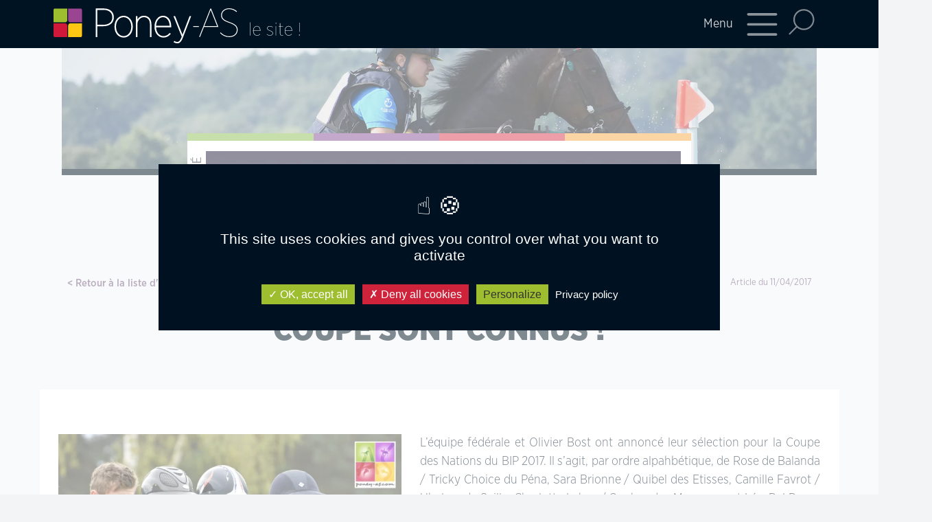

--- FILE ---
content_type: text/html; charset=UTF-8
request_url: https://www.poney-as.com/sport/bip-2017-les-5-cavaliers-de-la-coupe-sont-connus/
body_size: 9269
content:
<!doctype html>
<html lang="fr-FR">
  <head>
    <!-- Required meta tags -->
    <meta charset="UTF-8">
    <meta name="viewport" content="width=device-width, initial-scale=1">
    <link rel="apple-touch-icon" sizes="180x180" href="https://www.poney-as.com/wp-content/themes/picostrap5-child-base/favicon/apple-touch-icon.png">
    <link rel="icon" type="image/png" sizes="32x32" href="https://www.poney-as.com/wp-content/themes/picostrap5-child-base/favicon/favicon-32x32.png">
    <link rel="icon" type="image/png" sizes="16x16" href="https://www.poney-as.com/wp-content/themes/picostrap5-child-base/favicon/favicon-16x16.png">
    <link rel="manifest" href="https://www.poney-as.com/wp-content/themes/picostrap5-child-base/favicon/site.webmanifest">
    <!-- wp_head begin -->
    <meta name='robots' content='index, follow, max-image-preview:large, max-snippet:-1, max-video-preview:-1' />

	<!-- This site is optimized with the Yoast SEO plugin v20.0 - https://yoast.com/wordpress/plugins/seo/ -->
	<title>BIP 2017 : les 5 cavaliers de la Coupe sont connus ! - Poney As</title>
	<link rel="canonical" href="https://www.poney-as.com/bip-2017-les-5-cavaliers-de-la-coupe-sont-connus/" />
	<meta property="og:locale" content="fr_FR" />
	<meta property="og:type" content="article" />
	<meta property="og:title" content="BIP 2017 : les 5 cavaliers de la Coupe sont connus ! - Poney As" />
	<meta property="og:description" content="Olivier Bost a choisi les cinq cavaliers parmi lesquels il piochera son équipe définitive pour la Coupe des nations du BIP ! ...Read More..." />
	<meta property="og:url" content="https://www.poney-as.com/bip-2017-les-5-cavaliers-de-la-coupe-sont-connus/" />
	<meta property="og:site_name" content="Poney As" />
	<meta property="article:publisher" content="https://fr-fr.facebook.com/poneysas/" />
	<meta property="article:published_time" content="2017-04-11T13:08:58+00:00" />
	<meta property="og:image" content="https://www.poney-as.com/wp-content/uploads/2017/04/BIP16_Ambiance-France-2-ph.jpg" />
	<meta property="og:image:width" content="880" />
	<meta property="og:image:height" content="587" />
	<meta property="og:image:type" content="image/jpeg" />
	<meta name="author" content="Pauline" />
	<meta name="twitter:card" content="summary_large_image" />
	<meta name="twitter:label1" content="Écrit par" />
	<meta name="twitter:data1" content="Pauline" />
	<meta name="twitter:label2" content="Durée de lecture estimée" />
	<meta name="twitter:data2" content="1 minute" />
	<script type="application/ld+json" class="yoast-schema-graph">{"@context":"https://schema.org","@graph":[{"@type":"Article","@id":"https://www.poney-as.com/bip-2017-les-5-cavaliers-de-la-coupe-sont-connus/#article","isPartOf":{"@id":"https://www.poney-as.com/bip-2017-les-5-cavaliers-de-la-coupe-sont-connus/"},"author":{"name":"Pauline","@id":"https://www.poney-as.com/#/schema/person/a02b4e04b2c2de6e5ef1ae10f1bf8fb2"},"headline":"BIP 2017 : les 5 cavaliers de la Coupe sont connus !","datePublished":"2017-04-11T13:08:58+00:00","dateModified":"2017-04-11T13:08:58+00:00","mainEntityOfPage":{"@id":"https://www.poney-as.com/bip-2017-les-5-cavaliers-de-la-coupe-sont-connus/"},"wordCount":133,"publisher":{"@id":"https://www.poney-as.com/#organization"},"image":{"@id":"https://www.poney-as.com/bip-2017-les-5-cavaliers-de-la-coupe-sont-connus/#primaryimage"},"thumbnailUrl":"https://www.poney-as.com/wp-content/uploads/2017/04/BIP16_Ambiance-France-2-ph.jpg","keywords":["poney as cso","BIP","Coupe des nations Fontainebleau"],"articleSection":["CSIP / CSIOP"],"inLanguage":"fr-FR"},{"@type":"WebPage","@id":"https://www.poney-as.com/bip-2017-les-5-cavaliers-de-la-coupe-sont-connus/","url":"https://www.poney-as.com/bip-2017-les-5-cavaliers-de-la-coupe-sont-connus/","name":"BIP 2017 : les 5 cavaliers de la Coupe sont connus ! - Poney As","isPartOf":{"@id":"https://www.poney-as.com/#website"},"primaryImageOfPage":{"@id":"https://www.poney-as.com/bip-2017-les-5-cavaliers-de-la-coupe-sont-connus/#primaryimage"},"image":{"@id":"https://www.poney-as.com/bip-2017-les-5-cavaliers-de-la-coupe-sont-connus/#primaryimage"},"thumbnailUrl":"https://www.poney-as.com/wp-content/uploads/2017/04/BIP16_Ambiance-France-2-ph.jpg","datePublished":"2017-04-11T13:08:58+00:00","dateModified":"2017-04-11T13:08:58+00:00","breadcrumb":{"@id":"https://www.poney-as.com/bip-2017-les-5-cavaliers-de-la-coupe-sont-connus/#breadcrumb"},"inLanguage":"fr-FR","potentialAction":[{"@type":"ReadAction","target":["https://www.poney-as.com/bip-2017-les-5-cavaliers-de-la-coupe-sont-connus/"]}]},{"@type":"ImageObject","inLanguage":"fr-FR","@id":"https://www.poney-as.com/bip-2017-les-5-cavaliers-de-la-coupe-sont-connus/#primaryimage","url":"https://www.poney-as.com/wp-content/uploads/2017/04/BIP16_Ambiance-France-2-ph.jpg","contentUrl":"https://www.poney-as.com/wp-content/uploads/2017/04/BIP16_Ambiance-France-2-ph.jpg","width":880,"height":587},{"@type":"BreadcrumbList","@id":"https://www.poney-as.com/bip-2017-les-5-cavaliers-de-la-coupe-sont-connus/#breadcrumb","itemListElement":[{"@type":"ListItem","position":1,"name":"Accueil","item":"https://www.poney-as.com/"},{"@type":"ListItem","position":2,"name":"BIP 2017 : les 5 cavaliers de la Coupe sont connus !"}]},{"@type":"WebSite","@id":"https://www.poney-as.com/#website","url":"https://www.poney-as.com/","name":"Poney-As.com","description":"L&#039;Actualite du monde du Poney","publisher":{"@id":"https://www.poney-as.com/#organization"},"potentialAction":[{"@type":"SearchAction","target":{"@type":"EntryPoint","urlTemplate":"https://www.poney-as.com/?s={search_term_string}"},"query-input":"required name=search_term_string"}],"inLanguage":"fr-FR"},{"@type":"Organization","@id":"https://www.poney-as.com/#organization","name":"Poney-As.com","url":"https://www.poney-as.com/","logo":{"@type":"ImageObject","inLanguage":"fr-FR","@id":"https://www.poney-as.com/#/schema/logo/image/","url":"https://www.poney-as.com/wp-content/uploads/2023/01/logo_center.jpg","contentUrl":"https://www.poney-as.com/wp-content/uploads/2023/01/logo_center.jpg","width":271,"height":198,"caption":"Poney-As.com"},"image":{"@id":"https://www.poney-as.com/#/schema/logo/image/"},"sameAs":["https://www.instagram.com/poneyas_officiel/?hl=fr","https://fr-fr.facebook.com/poneysas/"]},{"@type":"Person","@id":"https://www.poney-as.com/#/schema/person/a02b4e04b2c2de6e5ef1ae10f1bf8fb2","name":"Pauline","url":"https://www.poney-as.com/author/pauline/"}]}</script>
	<!-- / Yoast SEO plugin. -->


<link rel='dns-prefetch' href='//cdn.jsdelivr.net' />
<link rel='stylesheet' id='classic-theme-styles-css' href='https://www.poney-as.com/wp-includes/css/classic-themes.min.css?ver=1' media='all' />
<style id='global-styles-inline-css'>
body{--wp--preset--color--black: #000000;--wp--preset--color--cyan-bluish-gray: #abb8c3;--wp--preset--color--white: #ffffff;--wp--preset--color--pale-pink: #f78da7;--wp--preset--color--vivid-red: #cf2e2e;--wp--preset--color--luminous-vivid-orange: #ff6900;--wp--preset--color--luminous-vivid-amber: #fcb900;--wp--preset--color--light-green-cyan: #7bdcb5;--wp--preset--color--vivid-green-cyan: #00d084;--wp--preset--color--pale-cyan-blue: #8ed1fc;--wp--preset--color--vivid-cyan-blue: #0693e3;--wp--preset--color--vivid-purple: #9b51e0;--wp--preset--gradient--vivid-cyan-blue-to-vivid-purple: linear-gradient(135deg,rgba(6,147,227,1) 0%,rgb(155,81,224) 100%);--wp--preset--gradient--light-green-cyan-to-vivid-green-cyan: linear-gradient(135deg,rgb(122,220,180) 0%,rgb(0,208,130) 100%);--wp--preset--gradient--luminous-vivid-amber-to-luminous-vivid-orange: linear-gradient(135deg,rgba(252,185,0,1) 0%,rgba(255,105,0,1) 100%);--wp--preset--gradient--luminous-vivid-orange-to-vivid-red: linear-gradient(135deg,rgba(255,105,0,1) 0%,rgb(207,46,46) 100%);--wp--preset--gradient--very-light-gray-to-cyan-bluish-gray: linear-gradient(135deg,rgb(238,238,238) 0%,rgb(169,184,195) 100%);--wp--preset--gradient--cool-to-warm-spectrum: linear-gradient(135deg,rgb(74,234,220) 0%,rgb(151,120,209) 20%,rgb(207,42,186) 40%,rgb(238,44,130) 60%,rgb(251,105,98) 80%,rgb(254,248,76) 100%);--wp--preset--gradient--blush-light-purple: linear-gradient(135deg,rgb(255,206,236) 0%,rgb(152,150,240) 100%);--wp--preset--gradient--blush-bordeaux: linear-gradient(135deg,rgb(254,205,165) 0%,rgb(254,45,45) 50%,rgb(107,0,62) 100%);--wp--preset--gradient--luminous-dusk: linear-gradient(135deg,rgb(255,203,112) 0%,rgb(199,81,192) 50%,rgb(65,88,208) 100%);--wp--preset--gradient--pale-ocean: linear-gradient(135deg,rgb(255,245,203) 0%,rgb(182,227,212) 50%,rgb(51,167,181) 100%);--wp--preset--gradient--electric-grass: linear-gradient(135deg,rgb(202,248,128) 0%,rgb(113,206,126) 100%);--wp--preset--gradient--midnight: linear-gradient(135deg,rgb(2,3,129) 0%,rgb(40,116,252) 100%);--wp--preset--duotone--dark-grayscale: url('#wp-duotone-dark-grayscale');--wp--preset--duotone--grayscale: url('#wp-duotone-grayscale');--wp--preset--duotone--purple-yellow: url('#wp-duotone-purple-yellow');--wp--preset--duotone--blue-red: url('#wp-duotone-blue-red');--wp--preset--duotone--midnight: url('#wp-duotone-midnight');--wp--preset--duotone--magenta-yellow: url('#wp-duotone-magenta-yellow');--wp--preset--duotone--purple-green: url('#wp-duotone-purple-green');--wp--preset--duotone--blue-orange: url('#wp-duotone-blue-orange');--wp--preset--font-size--small: 13px;--wp--preset--font-size--medium: 20px;--wp--preset--font-size--large: 36px;--wp--preset--font-size--x-large: 42px;--wp--preset--spacing--20: 0.44rem;--wp--preset--spacing--30: 0.67rem;--wp--preset--spacing--40: 1rem;--wp--preset--spacing--50: 1.5rem;--wp--preset--spacing--60: 2.25rem;--wp--preset--spacing--70: 3.38rem;--wp--preset--spacing--80: 5.06rem;}:where(.is-layout-flex){gap: 0.5em;}body .is-layout-flow > .alignleft{float: left;margin-inline-start: 0;margin-inline-end: 2em;}body .is-layout-flow > .alignright{float: right;margin-inline-start: 2em;margin-inline-end: 0;}body .is-layout-flow > .aligncenter{margin-left: auto !important;margin-right: auto !important;}body .is-layout-constrained > .alignleft{float: left;margin-inline-start: 0;margin-inline-end: 2em;}body .is-layout-constrained > .alignright{float: right;margin-inline-start: 2em;margin-inline-end: 0;}body .is-layout-constrained > .aligncenter{margin-left: auto !important;margin-right: auto !important;}body .is-layout-constrained > :where(:not(.alignleft):not(.alignright):not(.alignfull)){max-width: var(--wp--style--global--content-size);margin-left: auto !important;margin-right: auto !important;}body .is-layout-constrained > .alignwide{max-width: var(--wp--style--global--wide-size);}body .is-layout-flex{display: flex;}body .is-layout-flex{flex-wrap: wrap;align-items: center;}body .is-layout-flex > *{margin: 0;}:where(.wp-block-columns.is-layout-flex){gap: 2em;}.has-black-color{color: var(--wp--preset--color--black) !important;}.has-cyan-bluish-gray-color{color: var(--wp--preset--color--cyan-bluish-gray) !important;}.has-white-color{color: var(--wp--preset--color--white) !important;}.has-pale-pink-color{color: var(--wp--preset--color--pale-pink) !important;}.has-vivid-red-color{color: var(--wp--preset--color--vivid-red) !important;}.has-luminous-vivid-orange-color{color: var(--wp--preset--color--luminous-vivid-orange) !important;}.has-luminous-vivid-amber-color{color: var(--wp--preset--color--luminous-vivid-amber) !important;}.has-light-green-cyan-color{color: var(--wp--preset--color--light-green-cyan) !important;}.has-vivid-green-cyan-color{color: var(--wp--preset--color--vivid-green-cyan) !important;}.has-pale-cyan-blue-color{color: var(--wp--preset--color--pale-cyan-blue) !important;}.has-vivid-cyan-blue-color{color: var(--wp--preset--color--vivid-cyan-blue) !important;}.has-vivid-purple-color{color: var(--wp--preset--color--vivid-purple) !important;}.has-black-background-color{background-color: var(--wp--preset--color--black) !important;}.has-cyan-bluish-gray-background-color{background-color: var(--wp--preset--color--cyan-bluish-gray) !important;}.has-white-background-color{background-color: var(--wp--preset--color--white) !important;}.has-pale-pink-background-color{background-color: var(--wp--preset--color--pale-pink) !important;}.has-vivid-red-background-color{background-color: var(--wp--preset--color--vivid-red) !important;}.has-luminous-vivid-orange-background-color{background-color: var(--wp--preset--color--luminous-vivid-orange) !important;}.has-luminous-vivid-amber-background-color{background-color: var(--wp--preset--color--luminous-vivid-amber) !important;}.has-light-green-cyan-background-color{background-color: var(--wp--preset--color--light-green-cyan) !important;}.has-vivid-green-cyan-background-color{background-color: var(--wp--preset--color--vivid-green-cyan) !important;}.has-pale-cyan-blue-background-color{background-color: var(--wp--preset--color--pale-cyan-blue) !important;}.has-vivid-cyan-blue-background-color{background-color: var(--wp--preset--color--vivid-cyan-blue) !important;}.has-vivid-purple-background-color{background-color: var(--wp--preset--color--vivid-purple) !important;}.has-black-border-color{border-color: var(--wp--preset--color--black) !important;}.has-cyan-bluish-gray-border-color{border-color: var(--wp--preset--color--cyan-bluish-gray) !important;}.has-white-border-color{border-color: var(--wp--preset--color--white) !important;}.has-pale-pink-border-color{border-color: var(--wp--preset--color--pale-pink) !important;}.has-vivid-red-border-color{border-color: var(--wp--preset--color--vivid-red) !important;}.has-luminous-vivid-orange-border-color{border-color: var(--wp--preset--color--luminous-vivid-orange) !important;}.has-luminous-vivid-amber-border-color{border-color: var(--wp--preset--color--luminous-vivid-amber) !important;}.has-light-green-cyan-border-color{border-color: var(--wp--preset--color--light-green-cyan) !important;}.has-vivid-green-cyan-border-color{border-color: var(--wp--preset--color--vivid-green-cyan) !important;}.has-pale-cyan-blue-border-color{border-color: var(--wp--preset--color--pale-cyan-blue) !important;}.has-vivid-cyan-blue-border-color{border-color: var(--wp--preset--color--vivid-cyan-blue) !important;}.has-vivid-purple-border-color{border-color: var(--wp--preset--color--vivid-purple) !important;}.has-vivid-cyan-blue-to-vivid-purple-gradient-background{background: var(--wp--preset--gradient--vivid-cyan-blue-to-vivid-purple) !important;}.has-light-green-cyan-to-vivid-green-cyan-gradient-background{background: var(--wp--preset--gradient--light-green-cyan-to-vivid-green-cyan) !important;}.has-luminous-vivid-amber-to-luminous-vivid-orange-gradient-background{background: var(--wp--preset--gradient--luminous-vivid-amber-to-luminous-vivid-orange) !important;}.has-luminous-vivid-orange-to-vivid-red-gradient-background{background: var(--wp--preset--gradient--luminous-vivid-orange-to-vivid-red) !important;}.has-very-light-gray-to-cyan-bluish-gray-gradient-background{background: var(--wp--preset--gradient--very-light-gray-to-cyan-bluish-gray) !important;}.has-cool-to-warm-spectrum-gradient-background{background: var(--wp--preset--gradient--cool-to-warm-spectrum) !important;}.has-blush-light-purple-gradient-background{background: var(--wp--preset--gradient--blush-light-purple) !important;}.has-blush-bordeaux-gradient-background{background: var(--wp--preset--gradient--blush-bordeaux) !important;}.has-luminous-dusk-gradient-background{background: var(--wp--preset--gradient--luminous-dusk) !important;}.has-pale-ocean-gradient-background{background: var(--wp--preset--gradient--pale-ocean) !important;}.has-electric-grass-gradient-background{background: var(--wp--preset--gradient--electric-grass) !important;}.has-midnight-gradient-background{background: var(--wp--preset--gradient--midnight) !important;}.has-small-font-size{font-size: var(--wp--preset--font-size--small) !important;}.has-medium-font-size{font-size: var(--wp--preset--font-size--medium) !important;}.has-large-font-size{font-size: var(--wp--preset--font-size--large) !important;}.has-x-large-font-size{font-size: var(--wp--preset--font-size--x-large) !important;}
.wp-block-navigation a:where(:not(.wp-element-button)){color: inherit;}
:where(.wp-block-columns.is-layout-flex){gap: 2em;}
.wp-block-pullquote{font-size: 1.5em;line-height: 1.6;}
</style>
<link rel='stylesheet' id='contact-form-7-css' href='https://www.poney-as.com/wp-content/plugins/contact-form-7/includes/css/styles.css?ver=5.7.3' media='all' />
<link rel='stylesheet' id='tarteaucitron-css-css' href='https://www.poney-as.com/wp-content/plugins/tarteaucitron/tarteaucitron.css?ver=6.1.1' media='all' />
<link rel='stylesheet' id='picostrap-styles-css' href='https://www.poney-as.com/wp-content/themes/picostrap5-child-base/css-output/bundle.css?ver=191' media='all' />
<script src='https://www.poney-as.com/wp-content/plugins/tarteaucitron/js/tarteaucitron.js?ver=6.1.1' id='tarteaucitron-js'></script>
<script src='https://www.poney-as.com/wp-content/plugins/tarteaucitron/js/tarteaucitron.services.js?ver=6.1.1' id='tarteaucitron-services-js'></script>
<script src='https://www.poney-as.com/wp-content/plugins/tarteaucitron/tarteaucitron-init.js?ver=6.1.1' id='tarteaucitron-init-js'></script>
<script src='https://www.poney-as.com/wp-includes/js/jquery/jquery.min.js?ver=3.6.1' id='jquery-core-js'></script>
<script src='https://www.poney-as.com/wp-includes/js/jquery/jquery-migrate.min.js?ver=3.3.2' id='jquery-migrate-js'></script>
<meta name="theme-color" content="#2c3144" />
	    <!-- wp_head end -->
  </head>
  <body class="sport-template-default single single-sport postid-40998 wp-custom-logo wp-embed-responsive picostrap_header_navbar_position_fixed-top scroll-position-at-top" >
      <div id="wrapper">
        <div id="wrapper-main">
            <svg xmlns="http://www.w3.org/2000/svg" viewBox="0 0 0 0" width="0" height="0" focusable="false" role="none" style="visibility: hidden; position: absolute; left: -9999px; overflow: hidden;" ><defs><filter id="wp-duotone-dark-grayscale"><feColorMatrix color-interpolation-filters="sRGB" type="matrix" values=" .299 .587 .114 0 0 .299 .587 .114 0 0 .299 .587 .114 0 0 .299 .587 .114 0 0 " /><feComponentTransfer color-interpolation-filters="sRGB" ><feFuncR type="table" tableValues="0 0.49803921568627" /><feFuncG type="table" tableValues="0 0.49803921568627" /><feFuncB type="table" tableValues="0 0.49803921568627" /><feFuncA type="table" tableValues="1 1" /></feComponentTransfer><feComposite in2="SourceGraphic" operator="in" /></filter></defs></svg><svg xmlns="http://www.w3.org/2000/svg" viewBox="0 0 0 0" width="0" height="0" focusable="false" role="none" style="visibility: hidden; position: absolute; left: -9999px; overflow: hidden;" ><defs><filter id="wp-duotone-grayscale"><feColorMatrix color-interpolation-filters="sRGB" type="matrix" values=" .299 .587 .114 0 0 .299 .587 .114 0 0 .299 .587 .114 0 0 .299 .587 .114 0 0 " /><feComponentTransfer color-interpolation-filters="sRGB" ><feFuncR type="table" tableValues="0 1" /><feFuncG type="table" tableValues="0 1" /><feFuncB type="table" tableValues="0 1" /><feFuncA type="table" tableValues="1 1" /></feComponentTransfer><feComposite in2="SourceGraphic" operator="in" /></filter></defs></svg><svg xmlns="http://www.w3.org/2000/svg" viewBox="0 0 0 0" width="0" height="0" focusable="false" role="none" style="visibility: hidden; position: absolute; left: -9999px; overflow: hidden;" ><defs><filter id="wp-duotone-purple-yellow"><feColorMatrix color-interpolation-filters="sRGB" type="matrix" values=" .299 .587 .114 0 0 .299 .587 .114 0 0 .299 .587 .114 0 0 .299 .587 .114 0 0 " /><feComponentTransfer color-interpolation-filters="sRGB" ><feFuncR type="table" tableValues="0.54901960784314 0.98823529411765" /><feFuncG type="table" tableValues="0 1" /><feFuncB type="table" tableValues="0.71764705882353 0.25490196078431" /><feFuncA type="table" tableValues="1 1" /></feComponentTransfer><feComposite in2="SourceGraphic" operator="in" /></filter></defs></svg><svg xmlns="http://www.w3.org/2000/svg" viewBox="0 0 0 0" width="0" height="0" focusable="false" role="none" style="visibility: hidden; position: absolute; left: -9999px; overflow: hidden;" ><defs><filter id="wp-duotone-blue-red"><feColorMatrix color-interpolation-filters="sRGB" type="matrix" values=" .299 .587 .114 0 0 .299 .587 .114 0 0 .299 .587 .114 0 0 .299 .587 .114 0 0 " /><feComponentTransfer color-interpolation-filters="sRGB" ><feFuncR type="table" tableValues="0 1" /><feFuncG type="table" tableValues="0 0.27843137254902" /><feFuncB type="table" tableValues="0.5921568627451 0.27843137254902" /><feFuncA type="table" tableValues="1 1" /></feComponentTransfer><feComposite in2="SourceGraphic" operator="in" /></filter></defs></svg><svg xmlns="http://www.w3.org/2000/svg" viewBox="0 0 0 0" width="0" height="0" focusable="false" role="none" style="visibility: hidden; position: absolute; left: -9999px; overflow: hidden;" ><defs><filter id="wp-duotone-midnight"><feColorMatrix color-interpolation-filters="sRGB" type="matrix" values=" .299 .587 .114 0 0 .299 .587 .114 0 0 .299 .587 .114 0 0 .299 .587 .114 0 0 " /><feComponentTransfer color-interpolation-filters="sRGB" ><feFuncR type="table" tableValues="0 0" /><feFuncG type="table" tableValues="0 0.64705882352941" /><feFuncB type="table" tableValues="0 1" /><feFuncA type="table" tableValues="1 1" /></feComponentTransfer><feComposite in2="SourceGraphic" operator="in" /></filter></defs></svg><svg xmlns="http://www.w3.org/2000/svg" viewBox="0 0 0 0" width="0" height="0" focusable="false" role="none" style="visibility: hidden; position: absolute; left: -9999px; overflow: hidden;" ><defs><filter id="wp-duotone-magenta-yellow"><feColorMatrix color-interpolation-filters="sRGB" type="matrix" values=" .299 .587 .114 0 0 .299 .587 .114 0 0 .299 .587 .114 0 0 .299 .587 .114 0 0 " /><feComponentTransfer color-interpolation-filters="sRGB" ><feFuncR type="table" tableValues="0.78039215686275 1" /><feFuncG type="table" tableValues="0 0.94901960784314" /><feFuncB type="table" tableValues="0.35294117647059 0.47058823529412" /><feFuncA type="table" tableValues="1 1" /></feComponentTransfer><feComposite in2="SourceGraphic" operator="in" /></filter></defs></svg><svg xmlns="http://www.w3.org/2000/svg" viewBox="0 0 0 0" width="0" height="0" focusable="false" role="none" style="visibility: hidden; position: absolute; left: -9999px; overflow: hidden;" ><defs><filter id="wp-duotone-purple-green"><feColorMatrix color-interpolation-filters="sRGB" type="matrix" values=" .299 .587 .114 0 0 .299 .587 .114 0 0 .299 .587 .114 0 0 .299 .587 .114 0 0 " /><feComponentTransfer color-interpolation-filters="sRGB" ><feFuncR type="table" tableValues="0.65098039215686 0.40392156862745" /><feFuncG type="table" tableValues="0 1" /><feFuncB type="table" tableValues="0.44705882352941 0.4" /><feFuncA type="table" tableValues="1 1" /></feComponentTransfer><feComposite in2="SourceGraphic" operator="in" /></filter></defs></svg><svg xmlns="http://www.w3.org/2000/svg" viewBox="0 0 0 0" width="0" height="0" focusable="false" role="none" style="visibility: hidden; position: absolute; left: -9999px; overflow: hidden;" ><defs><filter id="wp-duotone-blue-orange"><feColorMatrix color-interpolation-filters="sRGB" type="matrix" values=" .299 .587 .114 0 0 .299 .587 .114 0 0 .299 .587 .114 0 0 .299 .587 .114 0 0 " /><feComponentTransfer color-interpolation-filters="sRGB" ><feFuncR type="table" tableValues="0.098039215686275 1" /><feFuncG type="table" tableValues="0 0.66274509803922" /><feFuncB type="table" tableValues="0.84705882352941 0.41960784313725" /><feFuncA type="table" tableValues="1 1" /></feComponentTransfer><feComposite in2="SourceGraphic" operator="in" /></filter></defs></svg>  

            

                <!-- ******************* The Navbar Area ******************* -->
                <div id="wrapper-navbar" class="fixed-top" itemscope itemtype="http://schema.org/WebSite">

                  <a class="skip-link visually-hidden-focusable" href="#theme-main">Skip to content</a>


                  <nav class="navbar fixed-top navbar-dark bg-dark" aria-label="Main Navigation" >
                    <div class="container">
                        <div class="row w-100 align-items-center">
                            <div class="col-7 col-sm-4">
                              <div id="logo-tagline-wrap" class="me-auto ms-0">
                                  <!-- Your site title as branding in the menu -->
                                  <a href="https://www.poney-as.com/" class="custom-logo-link" rel="home"><img width="461" height="66" src="https://www.poney-as.com/wp-content/uploads/2023/01/logo_poneyAs_lesite.svg" class="custom-logo" alt="Poney As" decoding="async" /></a><!-- end custom logo -->


                                  

                              </div> <!-- /logo-tagline-wrap -->
                            </div>
                            <div class="col-5 col-sm-8 justify-content-end d-flex">

                              <button class="navbar-toggler ms-auto me-1" type="button" data-bs-canvas="body" data-bs-toggle="offcanvas" data-bs-target="#offcanvasMenu" aria-controls="offcanvasMenu">
                                <span class="d-none d-sm-inline">Menu</span><span class="navbar-toggler-icon"></span>
                              </button>

                                <div class="collapse" id="searchform">
                                                                        <form action="https://www.poney-as.com" method="get" id="header-search-form">
                                    <input class="form-control" type="text" placeholder="Rechercher..." aria-label="Rechercher..." name="s" value="">
                                    </form> 
                                                                    </div>
                                <button class="btn btn-search mx-0" type="button" data-bs-toggle="collapse" data-bs-target="#searchform" aria-expanded="false" aria-controls="searchform"></button>

                              <div class="offcanvas offcanvas-end" tabindex="-1" id="offcanvasMenu" aria-labelledby="offcanvasMenuLabel">
                                  <div class="offcanvas-body px-0">
                                    <div class="d-flex justify-content-end" id="closemenu"><button type="button" class="btn-close" data-bs-dismiss="offcanvas" aria-label="Fermer"></button></div>
                                    <div class="col-12 col-sm-8">
                                        <ul id="menu-menu-principal" class="navbar-nav "><li  class="menu-item menu-item-type-post_type menu-item-object-page menu-item-has-children dropdown nav-item nav-item-77078"><a href="https://www.poney-as.com/sports/" class="nav-link  dropdown-toggle" data-bs-toggle="dropdown" data-bs-auto-close="outside" aria-haspopup="true" aria-expanded="false">Sport</a>
<ul class="dropdown-menu  depth_0">
	<li  class="menu-item menu-item-type-post_type menu-item-object-page nav-item nav-item-77079"><a href="https://www.poney-as.com/sports/cso/" class="dropdown-item ">CSO</a></li>
	<li  class="menu-item menu-item-type-post_type menu-item-object-page nav-item nav-item-77080"><a href="https://www.poney-as.com/sports/cce/" class="dropdown-item ">CCE</a></li>
	<li  class="menu-item menu-item-type-post_type menu-item-object-page nav-item nav-item-77081"><a href="https://www.poney-as.com/sports/dressage/" class="dropdown-item ">Dressage</a></li>
	<li  class="menu-item menu-item-type-post_type menu-item-object-page nav-item nav-item-77082"><a href="https://www.poney-as.com/sports/championnats/" class="dropdown-item ">Championnats</a></li>
	<li  class="menu-item menu-item-type-post_type menu-item-object-page nav-item nav-item-80763"><a href="https://www.poney-as.com/sports/resultats/" class="dropdown-item ">Résultats</a></li>
	<li  class="menu-item menu-item-type-post_type menu-item-object-page nav-item nav-item-77083"><a href="https://www.poney-as.com/sports/ambassadeurs/" class="dropdown-item ">Ambassadeurs</a></li>
	<li  class="menu-item menu-item-type-post_type menu-item-object-page nav-item nav-item-77086"><a href="https://www.poney-as.com/sports/ca-se-passe-a-cheval/" class="dropdown-item ">Ça se passe à cheval</a></li>
	<li  class="menu-item menu-item-type-post_type menu-item-object-page nav-item nav-item-77085"><a href="https://www.poney-as.com/sports/agenda-sport/" class="dropdown-item ">Agenda sport</a></li>
</ul>
</li>
<li  class="menu-item menu-item-type-post_type menu-item-object-page menu-item-has-children dropdown nav-item nav-item-77087"><a href="https://www.poney-as.com/elevage/" class="nav-link  dropdown-toggle" data-bs-toggle="dropdown" data-bs-auto-close="outside" aria-haspopup="true" aria-expanded="false">Élevage</a>
<ul class="dropdown-menu  depth_0">
	<li  class="menu-item menu-item-type-post_type menu-item-object-page nav-item nav-item-77088"><a href="https://www.poney-as.com/elevage/races/" class="dropdown-item ">Races</a></li>
	<li  class="menu-item menu-item-type-post_type menu-item-object-page nav-item nav-item-77089"><a href="https://www.poney-as.com/elevage/finales-shf/" class="dropdown-item ">Finales SHF</a></li>
	<li  class="menu-item menu-item-type-post_type menu-item-object-page nav-item nav-item-77090"><a href="https://www.poney-as.com/elevage/autres-manifestations/" class="dropdown-item ">Autres manifestations</a></li>
	<li  class="menu-item menu-item-type-post_type menu-item-object-page nav-item nav-item-77093"><a href="https://www.poney-as.com/elevage/a-l-etranger/" class="dropdown-item ">À l’étranger</a></li>
	<li  class="menu-item menu-item-type-post_type menu-item-object-page nav-item nav-item-77091"><a href="https://www.poney-as.com/elevage/classements/" class="dropdown-item ">Classements</a></li>
	<li  class="menu-item menu-item-type-post_type menu-item-object-page nav-item nav-item-77092"><a href="https://www.poney-as.com/elevage/agenda-elevage/" class="dropdown-item ">Agenda élevage</a></li>
</ul>
</li>
<li  class="menu-item menu-item-type-post_type menu-item-object-page nav-item nav-item-77094"><a href="https://www.poney-as.com/rembobinage/" class="nav-link ">Rembobinage</a></li>
<li  class="menu-item menu-item-type-post_type menu-item-object-page menu-item-has-children dropdown nav-item nav-item-77095"><a href="https://www.poney-as.com/etalons/" class="nav-link  dropdown-toggle" data-bs-toggle="dropdown" data-bs-auto-close="outside" aria-haspopup="true" aria-expanded="false">Etalons</a>
<ul class="dropdown-menu  depth_0">
	<li  class="menu-item menu-item-type-post_type menu-item-object-page nav-item nav-item-77097"><a href="https://www.poney-as.com/etalons/les-fiches-etalons/" class="dropdown-item ">Les fiches étalons</a></li>
	<li  class="menu-item menu-item-type-post_type menu-item-object-page nav-item nav-item-77096"><a href="https://www.poney-as.com/etalons/le-catalogue/" class="dropdown-item ">Le catalogue</a></li>
</ul>
</li>
<li  class="menu-item menu-item-type-post_type menu-item-object-page menu-item-has-children dropdown nav-item nav-item-77232"><a href="https://www.poney-as.com/poney-as-le-mag/le-magazine/" class="nav-link  dropdown-toggle" data-bs-toggle="dropdown" data-bs-auto-close="outside" aria-haspopup="true" aria-expanded="false">Poney-AS, le Mag</a>
<ul class="dropdown-menu  depth_0">
	<li  class="menu-item menu-item-type-post_type menu-item-object-page nav-item nav-item-79207"><a href="https://www.poney-as.com/poney-as-le-mag/poney-as-le-mag-special-elevage/" class="dropdown-item ">Numéro spécial élevage</a></li>
	<li  class="menu-item menu-item-type-post_type menu-item-object-page nav-item nav-item-79214"><a href="https://www.poney-as.com/poney-as-le-mag/le-magazine/" class="dropdown-item ">Annonceurs</a></li>
</ul>
</li>
<li  class="menu-item menu-item-type-post_type menu-item-object-page menu-item-has-children dropdown nav-item nav-item-77099"><a href="https://www.poney-as.com/focus/" class="nav-link  dropdown-toggle" data-bs-toggle="dropdown" data-bs-auto-close="outside" aria-haspopup="true" aria-expanded="false">Focus</a>
<ul class="dropdown-menu  depth_0">
	<li  class="menu-item menu-item-type-post_type menu-item-object-page nav-item nav-item-77102"><a href="https://www.poney-as.com/focus/lifestyle/" class="dropdown-item ">Lifestyle</a></li>
	<li  class="menu-item menu-item-type-post_type menu-item-object-page nav-item nav-item-77101"><a href="https://www.poney-as.com/focus/les-incontournables/" class="dropdown-item ">Les incontournables</a></li>
	<li  class="menu-item menu-item-type-post_type menu-item-object-page nav-item nav-item-77100"><a href="https://www.poney-as.com/focus/les-bons-plans/" class="dropdown-item ">Les bons plans</a></li>
</ul>
</li>
<li  class="menu-item menu-item-type-post_type menu-item-object-page nav-item nav-item-77103"><a href="https://www.poney-as.com/petites-annonces/" class="nav-link ">Petites annonces</a></li>
<li  class="menu-item menu-item-type-post_type menu-item-object-page nav-item nav-item-77104"><a href="https://www.poney-as.com/prestations-tarifs/" class="nav-link ">Prestations et tarifs</a></li>
<li  class="menu-item menu-item-type-custom menu-item-object-custom menu-item-has-children dropdown nav-item nav-item-77108"><a href="#" class="nav-link  dropdown-toggle" data-bs-toggle="dropdown" data-bs-auto-close="outside" aria-haspopup="true" aria-expanded="false">Contact &#038; Infos</a>
<ul class="dropdown-menu  depth_0">
	<li  class="menu-item menu-item-type-post_type menu-item-object-page nav-item nav-item-77107"><a href="https://www.poney-as.com/nous-contacter/" class="dropdown-item ">Contact</a></li>
	<li  class="menu-item menu-item-type-post_type menu-item-object-page nav-item nav-item-77106"><a href="https://www.poney-as.com/poney-as-le-mag/qui-sommes-nous/" class="dropdown-item ">Qui sommes-nous</a></li>
</ul>
</li>
<li  class="classified-ads menu-item menu-item-type-post_type menu-item-object-page nav-item nav-item-77116"><a href="https://www.poney-as.com/classified-ads/" class="nav-link ">Classified ads</a></li>
</ul>                                        <hr clas="mb-4"/>
                                        <div class="d-flex menusocial">
                                            <h4>Suivez-nous !</h4>
                                            <ul id="menu-reseaux-sociaux" class="navbar-nav float-start "><li  class="btn-instagram menu-item menu-item-type-custom menu-item-object-custom nav-item nav-item-73763"><a target="_blank" href="https://www.instagram.com/poneyas_officiel/?hl=fr" class="nav-link ">Instagram</a></li>
<li  class="btn-facebook menu-item menu-item-type-custom menu-item-object-custom nav-item nav-item-73762"><a target="_blank" href="https://fr-fr.facebook.com/poneysas/" class="nav-link ">Facebook</a></li>
<li  class="btn-youtube menu-item menu-item-type-custom menu-item-object-custom nav-item nav-item-73764"><a target="_blank" href="https://www.youtube.com/@poneyas3620/videos" class="nav-link ">Youtube</a></li>
</ul>                                        </div>
                                    </div>  
                                    <div class="d-none d-sm-block col-sm-4">
                                    </div>
                                    </div>
                                </div>
                            </div>
                        </div>
                    </div> <!-- .container -->
                  </nav> <!-- .site-navigation -->
                                  </div><!-- #wrapper-navbar end -->


            
            <main id='theme-main'>        <header id="header">
            <div class="slider"><div class="item img with_bg" style="background-image:url(https://www.poney-as.com/wp-content/uploads/2023/01/header_articles_defaut.jpg);"></div></div>
            <div class="container annonce-container">
                <div class="row">
                    <div class="col-12 col-md-8 offset-md-2 px-md-0">
                    <div class="annonce"><span></span><div><a href="https://www.poney-as.com/prestations-tarifs/" target="_blank" class="with_bg" style="background-image:url(https://www.poney-as.com/wp-content/uploads/2023/01/pub_header_defaut.jpg);"></a></div></div>                    </div>
                </div>
            </div>
        </header>
        <div class="container text-center" id="liste_tags-container">
            <a href="/sports/" class="backtoliste float-start">Retour à la liste d'articles</a>
            <span class="info_article float-end">Article du 11/04/2017</span>
            <div id="liste_tags">
                            </div>
            <h1>BIP 2017 : les 5 cavaliers de la Coupe sont connus !</h1>
        </div>
        <div class="container">
            <div class="row">
                <div class="col-12">
                    <div id="intro">
                        <div class="container">
                                                        <div class="contenu"><figure id="attachment_40999" aria-describedby="caption-attachment-40999" style="width: 500px" class="wp-caption alignleft"><a href="https://www.poney-as.com/wp-content/uploads/2017/04/BIP16_Ambiance-France-ph.jpg"><img decoding="async" class="wp-image-40999" src="https://www.poney-as.com/wp-content/uploads/2017/04/BIP16_Ambiance-France-ph.jpg" alt="coupe des nations BIP" width="500" height="334" srcset="https://www.poney-as.com/wp-content/uploads/2017/04/BIP16_Ambiance-France-ph.jpg 880w, https://www.poney-as.com/wp-content/uploads/2017/04/BIP16_Ambiance-France-ph-300x200.jpg 300w, https://www.poney-as.com/wp-content/uploads/2017/04/BIP16_Ambiance-France-ph-768x512.jpg 768w" sizes="(max-width: 500px) 100vw, 500px" /></a><figcaption id="caption-attachment-40999" class="wp-caption-text">Si Sara et Charlotte faisaient déjà partie de l&rsquo;équipe victorieuse en 2016, il s&rsquo;agit de la première sélection au BIP pour Rose, Camille et Léo-Pol &#8211; ph. Camille Kirmann</figcaption></figure>
<p style="text-align: justify;">L&rsquo;équipe fédérale et Olivier Bost ont annoncé leur sélection pour la Coupe des Nations du BIP 2017. Il s&rsquo;agit, par ordre alpahbétique, de Rose de Balanda / Tricky Choice du Péna, Sara Brionne / Quibel des Etisses, Camille Favrot / Uhelem de Seille, Charlotte Lebas / Quabar des Monceaux et Léo-Pol Pozzo / Shamrock du Gite.</p>
<p style="text-align: justify;">Quatre de ces 5 cavaliers s&rsquo;élanceront finalement pour défendre les couleurs de la France (et tenter un triplé inédit !!) samedi après-midi sur le Grand Parquet !</p>
</div>
                        </div>
                </div>
            </div>
        </div>
                <div class="text-center"><a href="/sports/" class="backtoliste">Retour à la liste d'articles</a></div>
                    </main>
        </div>
        <div id="footer"><div class="container">
                                                <div><div id="block-2" class="footer-widget widget_block widget_media_image col-md">
<figure class="wp-block-image size-full"><a href="https://www.poney-as.com/wp-content/uploads/2023/01/logo-footer.png"><img decoding="async" loading="lazy" width="265" height="50" src="https://www.poney-as.com/wp-content/uploads/2023/01/logo-footer.png" alt="" class="wp-image-73827"/></a></figure>
</div><!-- .footer-widget --><div id="nav_menu-2" class="footer-widget widget_nav_menu col-md"><div class="menu-pied-de-page-container"><ul id="menu-pied-de-page" class="menu"><li class="menu-item menu-item-type-post_type menu-item-object-page menu-item-73778"><a href="https://www.poney-as.com/sports/cso/">CSO</a></li>
<li class="menu-item menu-item-type-post_type menu-item-object-page menu-item-73776"><a href="https://www.poney-as.com/sports/cce/">CCE</a></li>
<li class="menu-item menu-item-type-post_type menu-item-object-page menu-item-73779"><a href="https://www.poney-as.com/sports/dressage/">Dressage</a></li>
<li class="menu-item menu-item-type-post_type menu-item-object-page menu-item-73777"><a href="https://www.poney-as.com/sports/championnats/">Championnats</a></li>
<li class="menu-item menu-item-type-post_type menu-item-object-page menu-item-80764"><a href="https://www.poney-as.com/sports/resultats/">Résultats</a></li>
<li class="menu-item menu-item-type-post_type menu-item-object-page menu-item-73775"><a href="https://www.poney-as.com/sports/ambassadeurs/">Ambassadeurs</a></li>
<li class="menu-item menu-item-type-post_type menu-item-object-page menu-item-73774"><a href="https://www.poney-as.com/sports/agenda-sport/">Agenda sport</a></li>
<li class="menu-item menu-item-type-post_type menu-item-object-page menu-item-73791"><a href="https://www.poney-as.com/elevage/races/">Races</a></li>
<li class="menu-item menu-item-type-post_type menu-item-object-page menu-item-73790"><a href="https://www.poney-as.com/elevage/finales-shf/">Finales SHF</a></li>
<li class="menu-item menu-item-type-post_type menu-item-object-page menu-item-73788"><a href="https://www.poney-as.com/elevage/agenda-elevage/">Agenda élevage</a></li>
<li class="menu-item menu-item-type-post_type menu-item-object-page menu-item-73789"><a href="https://www.poney-as.com/elevage/classements/">Classements</a></li>
<li class="menu-item menu-item-type-post_type menu-item-object-page menu-item-73794"><a href="https://www.poney-as.com/poney-as-le-mag/le-magazine/">Poney As, le mag</a></li>
<li class="menu-item menu-item-type-post_type menu-item-object-page menu-item-73772"><a href="https://www.poney-as.com/etalons/le-catalogue/">Le catalogue étalons</a></li>
<li class="menu-item menu-item-type-post_type menu-item-object-page menu-item-74832"><a href="https://www.poney-as.com/etalons/les-fiches-etalons/">Les fiches étalons</a></li>
<li class="menu-item menu-item-type-post_type menu-item-object-page menu-item-73793"><a href="https://www.poney-as.com/petites-annonces/">Petites annonces</a></li>
<li class="menu-item menu-item-type-post_type menu-item-object-page menu-item-73795"><a href="https://www.poney-as.com/prestations-tarifs/">Prestations et tarifs</a></li>
<li class="menu-item menu-item-type-post_type menu-item-object-page menu-item-73796"><a href="https://www.poney-as.com/poney-as-le-mag/qui-sommes-nous/">Qui sommes-nous</a></li>
<li class="menu-item menu-item-type-post_type menu-item-object-page menu-item-73792"><a href="https://www.poney-as.com/nous-contacter/">Nous contacter</a></li>
</ul></div></div><!-- .footer-widget --><div id="block-3" class="footer-widget widget_block col-md"><div class="row justify-content-center">
<div class="col-auto align-items-center d-flex order-2 order-sm-0 flex-shrink-1 mt-4 mt-sm-0">© 2023  DESIGN by OVARMA STUDIO</div>
<div class="col-auto align-items-center d-flex order-3 order-sm-1 flex-shrink-1"><a href="/mentions-legales/">Mentions légales et données personnelles</a></div>
<div class="col-auto align-items-center d-flex order-0 order-sm-2 flex-shrink-1 px-5">
<div class="wpcf7 no-js" id="wpcf7-f103-o1" lang="fr-FR" dir="ltr">
<div class="screen-reader-response"><p role="status" aria-live="polite" aria-atomic="true"></p> <ul></ul></div>
<form action="/sport/bip-2017-les-5-cavaliers-de-la-coupe-sont-connus/#wpcf7-f103-o1" method="post" class="wpcf7-form init" aria-label="Formulaire de contact" novalidate="novalidate" data-status="init">
<div style="display: none;">
<input type="hidden" name="_wpcf7" value="103" />
<input type="hidden" name="_wpcf7_version" value="5.7.3" />
<input type="hidden" name="_wpcf7_locale" value="fr_FR" />
<input type="hidden" name="_wpcf7_unit_tag" value="wpcf7-f103-o1" />
<input type="hidden" name="_wpcf7_container_post" value="0" />
<input type="hidden" name="_wpcf7_posted_data_hash" value="" />
</div>
<div class="row">
	<div class="col-auto align-items-center d-flex">
		<p><label for="newsletter_mail" class="form-label strong">Je m'inscris à la newsletter : </label>
		</p>
	</div>
	<div class="col-auto align-items-center justify-content-end d-flex flex-grow-1">
		<p><span class="wpcf7-form-control-wrap" data-name="email"><input size="40" class="wpcf7-form-control wpcf7-text wpcf7-email wpcf7-validates-as-required wpcf7-validates-as-email form-text" id="newsletter_mail" aria-required="true" aria-invalid="false" placeholder="@" value="" type="email" name="email" /></span>
		</p>
	</div>
</div>
<div class="row mt-1">
	<div class="col-10 align-items-center d-flex flex-grow-1">
		<p><span class="wpcf7-form-control-wrap" data-name="rgpd"><span class="wpcf7-form-control wpcf7-acceptance"><span class="wpcf7-list-item"><label><input type="checkbox" name="rgpd" value="1" class="form-check-input" aria-invalid="false" /><span class="wpcf7-list-item-label">j'accepte les <a href="/mentions-legales/" target="_blank">conditions d'utilisation</a> des données</span></label></span></span></span>
		</p>
	</div>
	<div class="col-2 align-middle justify-content-end d-flex flex-shrink-1">
		<p><button class="btn" type="submit">Go!</button>
		</p>
	</div>
	<div class="">
	</div>
</div><div class="wpcf7-response-output" aria-hidden="true"></div>
</form>
</div>
</div>
<div class="col-auto align-items-center d-flex order-4 order-sm-3 flex-shrink-1">
<h4 class="mt-4 mt-sm-0 me-2">Suivez-nous !</h4>
<p class="mt-4 mt-sm-0"><a href="https://www.instagram.com/poneyas_officiel/?hl=fr" target="_blank" class="btn btn-instagram"></a><a href="https://fr-fr.facebook.com/poneysas/" target="_blank" class="btn btn-facebook"></a><a href="https://www.youtube.com/@poneyas3620/videos" target="_blank" class="btn btn-youtube"></a>
</p>
</div>
</div></div><!-- .footer-widget --></div>                
            
            	 
	<div id="picostrap-page-top-indicator" class="position-absolute w-100 top-0" style="height:5px">
	</div>
	 
	<script>
		document.addEventListener('DOMContentLoaded', function(event) {

			if(!!window.IntersectionObserver){
				// interaction observer to monitor when page is scrolled		
				let picoBodyScrolledObserver = new IntersectionObserver((entries, picoBodyScrolledObserver) => { 
					entries.forEach(entry => {
						let element = document.querySelector('body');
						if (entry.intersectionRatio!=1){
							element.classList.add("scroll-position-not-at-top");
							element.classList.remove("scroll-position-at-top");
						}
						else {
							element.classList.remove("scroll-position-not-at-top");
							element.classList.add("scroll-position-at-top");
						}
				
					});
				}, {threshold: 1});
				picoBodyScrolledObserver.observe(document.querySelector('#picostrap-page-top-indicator')) ;
			}
		});
	</script>
	
<script src='https://www.poney-as.com/wp-content/plugins/contact-form-7/includes/swv/js/index.js?ver=5.7.3' id='swv-js'></script>
<script id='contact-form-7-js-extra'>
var wpcf7 = {"api":{"root":"https:\/\/www.poney-as.com\/wp-json\/","namespace":"contact-form-7\/v1"},"cached":"1"};
</script>
<script src='https://www.poney-as.com/wp-content/plugins/contact-form-7/includes/js/index.js?ver=5.7.3' id='contact-form-7-js'></script>
<script src='https://www.poney-as.com/wp-includes/js/imagesloaded.min.js?ver=4.1.4' id='imagesloaded-js'></script>
<script src='https://www.poney-as.com/wp-includes/js/masonry.min.js?ver=4.2.2' id='masonry-js'></script>
<script src='https://www.poney-as.com/wp-includes/js/jquery/jquery.masonry.min.js?ver=3.1.2b' id='jquery-masonry-js'></script>
<script src='https://www.poney-as.com/wp-content/themes/picostrap5-child-base/js/slick.min.js' id='slick-js'></script>
<script src='https://www.poney-as.com/wp-content/themes/picostrap5-child-base/js/custom.js' id='custom-js'></script>
<script src='https://cdn.jsdelivr.net/npm/bootstrap@5.1.3/dist/js/bootstrap.bundle.min.js' async='async' id='bootstrap5-js'></script>
<script src='https://cdn.jsdelivr.net/gh/mcstudios/glightbox/dist/js/glightbox.min.js?ver=6.1.1' async='async' id='glightbox-js'></script>
	<script>
		//picostrap gLightbox integration
		window.onload = function() { //after all page els are loaded 
			
			//find elements that need to be 'lightboxed'
			/*var matches = document.querySelectorAll('main#theme-main a img');

			//iterate and add the class
			for (i=0; i<matches.length; i++) {
				matches[i].parentElement.classList.add("glightbox");
			}*/
			//run the lightbox
			const lightbox = GLightbox({});
		}
	</script>

	<!-- lazily load the gLightbox CSS file -->
	<link rel="preload" href="https://cdn.jsdelivr.net/npm/glightbox/dist/css/glightbox.min.css" as="style" onload="this.onload=null;this.rel='stylesheet'">
	<noscript><link rel="stylesheet" href="https://cdn.jsdelivr.net/npm/glightbox/dist/css/glightbox.min.css"></noscript>

            </div></div>
        </div>
	</body>
</html>



--- FILE ---
content_type: text/css
request_url: https://www.poney-as.com/wp-content/plugins/tarteaucitron/tarteaucitron.css?ver=6.1.1
body_size: 213
content:
#tarteaucitronManager img{display: none;}
#tarteaucitronManager{background:url(cookies.svg) 50% 50% no-repeat!important;background-size: contain!important;padding:14px!important;margin: 5px!important;}
#tarteaucitronAlertBig #tarteaucitronCloseAlert, #tarteaucitronAlertBig #tarteaucitronPersonalize, #tarteaucitronAlertBig #tarteaucitronPersonalize2, .tarteaucitronCTAButton, #tarteaucitron #tarteaucitronPrivacyUrl, #tarteaucitron #tarteaucitronPrivacyUrlDialog, #tarteaucitronRoot .tarteaucitronDeny, #tarteaucitronRoot .tarteaucitronAllow{
background: #9ebe30!important;
}
#tarteaucitronRoot .tarteaucitronDeny {
    background: #ce233a!important;
}
body #tarteaucitronRoot div#tarteaucitronAlertBig{
border-radius: 0!important;
background: #001221!important;
box-shadow: none!important;
}